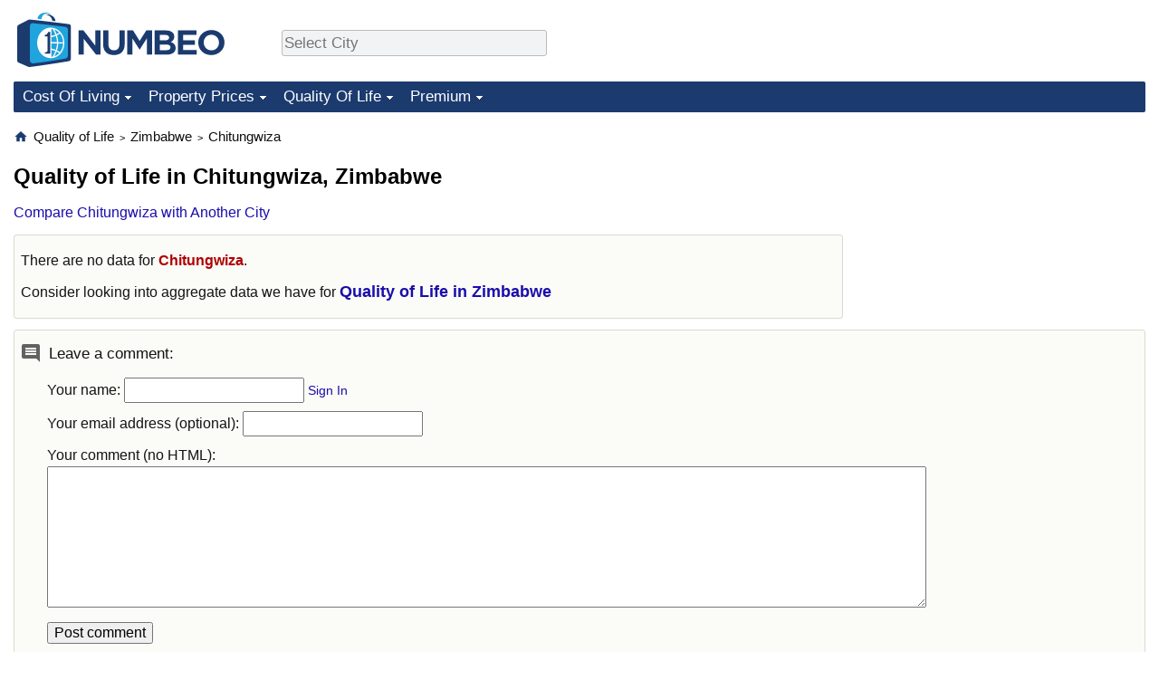

--- FILE ---
content_type: text/html;charset=UTF-8
request_url: https://www.numbeo.com/quality-of-life/in/Chitungwiza-Zimbabwe
body_size: 4897
content:
<!DOCTYPE html>
<html lang="en-US">
<head>
<meta http-equiv="Content-Type" content="text/html; charset=UTF-8">


            <script defer src="https://www.numbeo.com/common/numbeo_standard.js"></script>
<link rel="preconnect" href="https://fonts.googleapis.com">
<link rel="preconnect" href="https://fonts.gstatic.com" crossorigin>
<link href="https://fonts.googleapis.com/css2?family=Lato:ital,wght@0,100;0,300;0,400;0,700;0,900;1,100;1,300;1,400;1,700;1,900&display=swap" rel="stylesheet">
    <link href="https://cdnjs.cloudflare.com/ajax/libs/jqueryui/1.10.3/themes/redmond/jquery-ui.min.css" rel="Stylesheet" />
    <link rel="shortcut icon" type="image/x-icon" href="https://www.numbeo.com/favicon.ico" />
    <script  defer  src="https://cdnjs.cloudflare.com/ajax/libs/jquery/1.10.2/jquery.min.js"></script>
    <script  defer  src="https://cdnjs.cloudflare.com/ajax/libs/jqueryui/1.10.3/jquery-ui.min.js"></script>
   <script src='https://www.gstatic.com/charts/loader.js'></script>
<link rel="apple-touch-icon" href="https://www.numbeo.com/images/apple-touch-icon.png">
  <script>
  if (typeof whenDocReady === "function") {
    // already declared, do nothing
  } else {
    function whenDocReady(fn) {
      // see if DOM is already available
      if (document.readyState === "complete" || document.readyState === "interactive") {
        // call on next available tick
        setTimeout(fn, 1);
      } else {
        document.addEventListener("DOMContentLoaded", fn);
      }
    }
  }
</script>
<!-- Global site tag (gtag.js) - Google Analytics -->
<script async src="https://www.googletagmanager.com/gtag/js?id=G-HXEZG0C6Q2"></script>
<script>
  window.dataLayer = window.dataLayer || [];
  function gtag(){dataLayer.push(arguments);}
  gtag('js', new Date());
gtag('config', 'G-HXEZG0C6Q2');
gtag('set', 'user_properties', { ab: '0'});
</script>
<script async src="https://pagead2.googlesyndication.com/pagead/js/adsbygoogle.js?client=ca-pub-8993465169534557"
     crossorigin="anonymous"></script>



    <link rel="stylesheet" href="https://www.numbeo.com/common/style_desktop.css" />

<title>Quality of Life in Chitungwiza</title>

</head>
<body>
<nav>
<div class="logo-and-upper-ad">
<div class="innerWidth" id="content_and_logo">
<table style="width: 100%;" >
<tr>
<td style="padding-top: 14px; padding-bottom: 16px; vertical-align: bottom; max-width: fit-content" class="container_around_logo_desktop">
<a href="https://www.numbeo.com/cost-of-living/" style="border: 0; text-decoration:none;">
<img src="https://www.numbeo.com/images/numbeo_1B3B6F.svg" style="height: 60px; padding: 0px 0px; vertical-align: bottom; border: 0;" alt="" /></a>
</td>
<td style="padding-left:40px; padding-top: 5px; padding-bottom: 0px; vertical-align: middle; min-width: 440px; text-align: left;" >
<div style="display: inline-block; width: 100%; margin-top: 10px; margin-bottom: 10px; text-align: left; vertical-align: bottom">
<nav style="display: inline-block; vertical-align: middle;">
<div class="standard_margin_inlineblock" >      <form action="https://www.numbeo.com/common/dispatcher.jsp" method="get" id="menu_dispatch_form"  style="display: inline; padding: 0; margin:0;">
      <input type="hidden" name="where" value="https://www.numbeo.com/quality-of-life/in/" style="display: inline; padding:0; margin:0;" />
<input id="city_selector_menu_city_id"  size="27"  type="text" placeholder="Select City" class="city-selector-menu" name="city_selector_menu_city_id" />
<input type="hidden" id="menu_city_id" name="city_id"/>
<input type="hidden" id="name_menu_city_id" name="name_city_id"/>
      </form>
</div>
 <script>
whenDocReady(function() {
  	jQuery('#city_selector_menu_city_id').autocomplete({
  	  source: 'https://www.numbeo.com/common/CitySearchJson',
     minLength: 1,
     delay: 3,
     autoFocus: true,
     select: function(event, ui) {
         event.preventDefault();
         $('#name_menu_city_id').val(ui.item.label);
         $('#city_selector_menu_city_id').val(ui.item.label);
         $('#menu_city_id').val(ui.item.value);
jQuery('#menu_dispatch_form').submit();     },
     focus: function(event, ui) {
         event.preventDefault();
     }
	  })   .keydown(function(e){
	    if (e.keyCode === 13){
      if ($('#menu_city_id').val() == '') { 
        e.preventDefault();
      }
      var val = $('#city_selector_menu_city_id').val();
		   $('#name_menu_city_id').val(val);
	   }
  }); // end autocompleter definition
$('#city_selector_menu_city_id').toggleClass('city-selector-menu');
$('#city_selector_menu_city_id').toggleClass('city-selector-menu');
 }); // end document ready 
</script>
</nav>
</div>
</td>
<td style="vertical-align: middle; width: 468px; text-align: right;" >
</td>
</tr>
</table>
</div> <!-- innerWidth in header -->
</div> <!-- logo-and-upper-ad -->
</nav>
<div class="innerWidth">
<div class="dropdown-outer">
<nav class="before-nav" >
    <ul id="nav-one" class="nav">

	<li class="dir">
<a href="https://www.numbeo.com/cost-of-living/">Cost Of Living</a>
  <ul>
    <li><a href="https://www.numbeo.com/cost-of-living/">Cost Of Living</a></li>
    <li><a href="https://www.numbeo.com/cost-of-living/comparison.jsp">Cost of Living Comparison</a></li>
    <li><a href="https://www.numbeo.com/cost-of-living/calculator.jsp">Cost of Living Calculator</a></li>
    <li><a href="https://www.numbeo.com/cost-of-living/rankings_current.jsp">Cost Of Living Index (Current)</a></li>
    <li><a href="https://www.numbeo.com/cost-of-living/rankings.jsp">Cost Of Living Index</a></li>
    <li><a href="https://www.numbeo.com/cost-of-living/rankings_by_country.jsp">Cost Of Living Index By Country</a></li>
    <li><a href="https://www.numbeo.com/food-prices/">Food Prices</a></li>
    <li><a href="https://www.numbeo.com/cost-of-living/prices_by_city.jsp">Prices By City</a></li>
    <li><a href="https://www.numbeo.com/cost-of-living/prices_by_country.jsp">Prices By Country</a></li>
    <li><a href="https://www.numbeo.com/cost-of-living/basket_of_goods.jsp">Basket of Goods and Services</a></li>
    <li><a href="https://www.numbeo.com/taxi-fare/">Taxi Fare Calculator</a></li>
    <li><a href="https://www.numbeo.com/gas-prices/">Gas Prices Calculator</a></li>
    <li><a href="https://www.numbeo.com/common/motivation_and_methodology.jsp">Methodology and Motivation</a></li>
    <li><a href="https://www.numbeo.com/salary-calculator/">Salary Calculator</a></li>
    <li><a href="https://www.numbeo.com/cost-of-living/contribute.jsp">Update Data for Your City</a></li>
  </ul></li>

	<li class="dir">
<a href="https://www.numbeo.com/property-investment/">Property Prices</a>
  <ul>
    <li><a href="https://www.numbeo.com/property-investment/">Property Prices</a></li>
    <li><a href="https://www.numbeo.com/property-investment/comparison.jsp">Property Prices Comparison</a></li>
    <li><a href="https://www.numbeo.com/property-investment/rankings_current.jsp">Property Price Index (Current)</a></li>
    <li><a href="https://www.numbeo.com/property-investment/rankings.jsp">Property Price Index</a></li>
    <li><a href="https://www.numbeo.com/property-investment/rankings_by_country.jsp">Property Price Index By Country</a></li>
   </ul></li>

	<li class="dir">
<a href="https://www.numbeo.com/quality-of-life/">Quality Of Life</a>
  <ul>
    <li><a href="https://www.numbeo.com/quality-of-life/">Quality of Life</a></li>
    <li><a href="https://www.numbeo.com/quality-of-life/comparison.jsp">Quality of Life Comparisons</a></li>
    <li><a href="https://www.numbeo.com/quality-of-life/rankings_current.jsp">Quality of Life Index (Current)</a></li>
    <li><a href="https://www.numbeo.com/quality-of-life/rankings.jsp">Quality of Life Index</a></li>
    <li><a href="https://www.numbeo.com/quality-of-life/rankings_by_country.jsp">Quality of Life Index by Country</a></li>
    <li><a href="https://www.numbeo.com/crime/">Crime</a></li>
    <li><a href="https://www.numbeo.com/crime/rankings_current.jsp">Crime Index (Current)</a></li>
    <li><a href="https://www.numbeo.com/crime/rankings.jsp">Crime Index</a></li>
    <li><a href="https://www.numbeo.com/crime/rankings_by_country.jsp">Crime Index by Country</a></li>
    <li><a href="https://www.numbeo.com/health-care/">Health Care</a></li>
    <li><a href="https://www.numbeo.com/health-care/rankings_current.jsp">Health Care Index (Current)</a></li>
    <li><a href="https://www.numbeo.com/health-care/rankings.jsp">Health Care Index</a></li>
    <li><a href="https://www.numbeo.com/health-care/rankings_by_country.jsp">Health Care Index by Country</a></li>
    <li><a href="https://www.numbeo.com/pollution/">Pollution</a></li>
    <li><a href="https://www.numbeo.com/pollution/rankings_current.jsp">Pollution Index (Current)</a></li>
    <li><a href="https://www.numbeo.com/pollution/rankings.jsp">Pollution Index</a></li>
    <li><a href="https://www.numbeo.com/pollution/rankings_by_country.jsp">Pollution Index by Country</a></li>
     <li><a href="https://www.numbeo.com/traffic/">Traffic</a></li>
     <li><a href="https://www.numbeo.com/traffic/rankings_current.jsp">Traffic Index (Current)</a></li>
     <li><a href="https://www.numbeo.com/traffic/rankings.jsp">Traffic Index</a></li>
     <li><a href="https://www.numbeo.com/traffic/rankings_by_country.jsp">Traffic Index by Country</a></li>
	</ul></li>
	<li class="dir">
<a href="https://www.numbeo.com/premium/index">Premium</a>
  <ul>
    <li><a href="https://www.numbeo.com/common/api.jsp">Data API</a></li>
    <li><a href="https://www.numbeo.com/premium/commercial-license">Data License</a></li>
    <li><a href="https://www.numbeo.com/premium/download-data">Bulk Data Download</a></li>
    <li><a href="https://www.numbeo.com/cost-of-living/historical-data-analysis">Historical Data Explorer</a></li>
    <li><a href="https://www.numbeo.com/cost-of-living/estimator_main">Cost of Living Estimator</a></li>
    <li><a href="https://www.numbeo.com/premium/">Insight Reports</a></li>
    <li><a href="https://www.numbeo.com/premium/international-salary-equivalent-calculator">Global Salary Equivalent Calculator</a></li>
    <li><a href="https://www.numbeo.com/premium/relocation-salary-calculator">Relocation Salary Calculator</a></li>
	</ul></li>


</ul>
<br style="clear: both"/>
</nav>
</div> <!-- dropdown-outer -->
</div> <!-- innerWidth -->
<div class="innerWidth">
 <div class="right-ads-and-info">
 <div class="right-ads">
<div style="width: 300px; height: 251px; overflow: hidden; box-sizing: border-box;">

<ins class="adsbygoogle"
     style="display:inline-block;width:300px;height:250px"
     data-ad-client="ca-pub-8993465169534557"
     data-ad-slot="8165022551"></ins>
<script>
     (adsbygoogle = window.adsbygoogle || []).push({});
</script>

</div>

 </div>
 </div>
<p>
<nav itemscope itemtype="http://schema.org/BreadcrumbList" class="breadcrumb">
<a href="https://www.numbeo.com/common/" class="discreet_link"><svg xmlns="http://www.w3.org/2000/svg" width="16" height="16" class="image_without_border hide_smaller_than_600" style="vertical-align: text-bottom" viewBox="0 0 24 24"><path fill="#1B3B6F" d="M10 20v-6h4v6h5v-8h3L12 3L2 12h3v8z"/></svg></a><span itemprop="itemListElement" itemscope itemtype="http://schema.org/ListItem">
<a href="https://www.numbeo.com/quality-of-life/" itemprop="item" class="breadcrumb_link"><span itemprop="name">Quality of Life</span></a><meta itemprop="position" content="1" />
</span> <span style="font-size: 75%; display: inline-block;">&gt;</span> <span itemprop="itemListElement" itemscope itemtype="http://schema.org/ListItem">
 <a href="https://www.numbeo.com/quality-of-life/country_result.jsp?country=Zimbabwe"  itemprop="item"  class="breadcrumb_link"><span itemprop="name">Zimbabwe</span></a><meta itemprop="position" content="2" />
</span> <span style="font-size: 75%; display: inline-block;">&gt;</span> <span itemprop="itemListElement" itemscope itemtype="http://schema.org/ListItem">
<a href="https://www.numbeo.com/quality-of-life/in/Chitungwiza-Zimbabwe"  itemprop="item"  class="breadcrumb_link">
<span itemprop="name">Chitungwiza</span></a><meta itemprop="position" content="3" />
</span></nav>
    <h1> Quality of Life in Chitungwiza, Zimbabwe</h1>


<!-- Column 1 start -->


<nav class="comparison_nav" id="comparison_nav">
<div class="standard_margin standard_margin_left_right" >
<div id="dispatchComparisonModal" title="Compare Chitungwiza with Another City" class="offerMembershipModal">
      <form action="https://www.numbeo.com/common/dispatcher.jsp" method="get" id="dispatch_form" class="dispatch_form">
      <input type="hidden" name="where" value="https://www.numbeo.com/quality-of-life/compare_cities.jsp" style="display: inline; padding:0; margin:0;" />
      <input type="hidden" name="city_id2" id="city_id2" value="2003"/>
 Compare Chitungwiza  with: <input id="city_selector_city_id1" size="26" type="text" placeholder="Type and Pick City"  autocomplete="off"/>
<input type="hidden" id="city_id1" name="city_id1" />
<input type="hidden" id="name_city_id1" name="name_city_id1" />
      <input type="hidden" name="tracking" value="getDispatchComparison" />
      </form>
</div> 
<span id="dispatchComparisonSpan" class="like_link like_link_no_dominant_mobile">Compare Chitungwiza with Another City</span>
<script>
whenDocReady(function() {
  jQuery('#dispatchComparisonSpan').on('click',function(event){
  var calcWidth = jQuery(window).width() - 30;
  if (calcWidth < 320) {
      calcWidth = 320;
  }
  if (calcWidth > 600) {
      calcWidth = 600;
  }
    jQuery('#dispatchComparisonModal').dialog({ modal: true, width: calcWidth });
  	jQuery('#city_selector_city_id1').autocomplete({
  	  source: 'https://www.numbeo.com/common/CitySearchJson',
     minLength: 1,
     delay: 3,
     autoFocus: true,
     select: function(event, ui) {
         event.preventDefault();
         $('#name_city_id1').val(ui.item.label);
         $('#city_selector_city_id1').val(ui.item.label);
         $('#city_id1').val(ui.item.value);
jQuery('#dispatch_form').submit();     },
     focus: function(event, ui) {
         event.preventDefault();
     }
	  })   .keydown(function(e){
	    if (e.keyCode === 13){
      if ($('#city_id1').val() == '') { 
        e.preventDefault();
      }
      var val = $('#city_selector_city_id1').val();
		   $('#name_city_id1').val(val);
	   }
  }); // end autocompleter definition
   });
});
</script>
</div> 
</nav>

<div class="no-much-data"><p>There are no  data for <span class="red_light">Chitungwiza</span>.<p> Consider looking into aggregate data we have for <a href="https://www.numbeo.com/quality-of-life/country_result.jsp?country=Zimbabwe" class="empFont">Quality of Life in Zimbabwe</a>
</div>


<div class="comments_box">
<!-- post a comment -->
<div class="leave_a_comment_text"><img src="https://www.numbeo.com/images/baseline-comment.svg" alt="" style="margin-right: 8px; vertical-align: top;"/>Leave a comment:</div>
<div class="inside_box_section_content">
<form method="post" action="https://www.numbeo.com/common/SaveComment" accept-charset="UTF-8" >
<input type=hidden name="city" id="city" value="Chitungwiza" />
<input type="hidden" name="checking" id="checking" value="notchecked" />
<input type=hidden name="country" id="country" value="Zimbabwe" />
<input type=hidden name="afterSaveCommentUrl" id="afterSaveCommentUrl" value="https://www.numbeo.com/quality-of-life/in/Chitungwiza-Zimbabwe" />
<input type=hidden name="appModul" id="appModul" value="12" />
<p>Your name: <input type=text name="yourname" id="yourname" /> <a href="https://www.numbeo.com/common/signIn?returnUrl=https%3A%2F%2Fwww.numbeo.com%2Fquality-of-life%2Fin%2FChitungwiza-Zimbabwe" class="small_font">Sign In</a> <br/>
<p>Your email address (optional): <input type=text name="email_address" id="email_address" /> 
<p>Your comment (no HTML): <br/>
<textarea name="commentText" id="commentText" class="comment_text_area"></textarea>
<p><input type=submit value="Post comment" />
</form>
<!-- existing comments -->
<div class="comments_size">0 Comments so far </div></div>
</div>
<script>
whenDocReady(function() {
  jQuery('#checking').val('secret');
});
</script>

<div class="standard_margin">
<div class="nearby_city_info limit_size_ad_right"><span class="section_title_container"><img src="https://www.numbeo.com/images/baseline-near-me.svg" alt="" title=""/><span class="section_title">Nearby Cities:</span></span><div class="inside_box_section_content">
<table class="close_city_info">
<tr><td><a href="https://www.numbeo.com/quality-of-life/in/Ruwa-Zimbabwe" class="likenormal"><span>Quality of Life in </span><span class="like_a">Ruwa</span></a></td><td style="padding-left: 5px; text-align: right; white-space: nowrap">15.98 miles</td></tr><tr><td><a href="https://www.numbeo.com/quality-of-life/in/Harare" class="likenormal"><span>Quality of Life in </span><span class="like_a">Harare</span></a></td><td style="padding-left: 5px; text-align: right; white-space: nowrap">16.47 miles</td></tr><tr><td><a href="https://www.numbeo.com/quality-of-life/in/Norton-Zimbabwe" class="likenormal"><span>Quality of Life in </span><span class="like_a">Norton</span></a></td><td style="padding-left: 5px; text-align: right; white-space: nowrap">39.23 miles</td></tr><tr><td><a href="https://www.numbeo.com/quality-of-life/in/Marondera-Zimbabwe" class="likenormal"><span>Quality of Life in </span><span class="like_a">Marondera</span></a></td><td style="padding-left: 5px; text-align: right; white-space: nowrap">42.07 miles</td></tr><tr><td><a href="https://www.numbeo.com/quality-of-life/in/Bindura-Zimbabwe" class="likenormal"><span>Quality of Life in </span><span class="like_a">Bindura</span></a></td><td style="padding-left: 5px; text-align: right; white-space: nowrap">71.28 miles</td></tr><tr><td><a href="https://www.numbeo.com/quality-of-life/in/Chegutu-Zimbabwe" class="likenormal"><span>Quality of Life in </span><span class="like_a">Chegutu</span></a></td><td style="padding-left: 5px; text-align: right; white-space: nowrap">76.70 miles</td></tr><tr><td><a href="https://www.numbeo.com/quality-of-life/in/Chinhoyi-Zimbabwe" class="likenormal"><span>Quality of Life in </span><span class="like_a">Chinhoyi</span></a></td><td style="padding-left: 5px; text-align: right; white-space: nowrap">89.43 miles</td></tr><tr><td><a href="https://www.numbeo.com/quality-of-life/in/Kadoma-Zimbabwe" class="likenormal"><span>Quality of Life in </span><span class="like_a">Kadoma</span></a></td><td style="padding-left: 5px; text-align: right; white-space: nowrap">98.00 miles</td></tr><tr><td><a href="https://www.numbeo.com/quality-of-life/in/Rusape-Zimbabwe" class="likenormal"><span>Quality of Life in </span><span class="like_a">Rusape</span></a></td><td style="padding-left: 5px; text-align: right; white-space: nowrap">101.83 miles</td></tr><tr><td><a href="https://www.numbeo.com/quality-of-life/in/Karoi-Zimbabwe" class="likenormal"><span>Quality of Life in </span><span class="like_a">Karoi</span></a></td><td style="padding-left: 5px; text-align: right; white-space: nowrap">142.61 miles</td></tr></table>
</div>
</div>
</div>


<div class="footer_content">
<a href="https://www.numbeo.com/common/about.jsp">About</a><span class="footer_separator"></span>
<a href="https://www.numbeo.com/common/in_the_news.jsp">Numbeo in the News</a><span class="footer_separator"></span>
<a href="https://www.numbeo.com/common/join_community.jsp">Newsletter</a><span class="footer_separator"></span>
<a href="https://www.numbeo.com/premium/advertise">Advertise</a><span class="footer_separator"></span>
<a href="https://www.numbeo.com/premium/index">Premium</a><span class="footer_separator"></span>
<a href="https://www.numbeo.com/common/api.jsp" rel="nofollow">API</a><p>
<span style="font-style: italic">
Copyright &copy; 2009-2026 Numbeo. Your use of this service is subject to our 
<a href="https://www.numbeo.com/common/terms_of_use.jsp">Terms of Use</a> and 
<a href="https://www.numbeo.com/common/privacy.jsp">Privacy Policy</a>
</span></p>
</div>
</div> <!-- end of innerWidth --> 

    </body>
</html>





--- FILE ---
content_type: text/html; charset=utf-8
request_url: https://www.google.com/recaptcha/api2/aframe
body_size: 246
content:
<!DOCTYPE HTML><html><head><meta http-equiv="content-type" content="text/html; charset=UTF-8"></head><body><script nonce="mOg82Rno89IatpegCoAOSg">/** Anti-fraud and anti-abuse applications only. See google.com/recaptcha */ try{var clients={'sodar':'https://pagead2.googlesyndication.com/pagead/sodar?'};window.addEventListener("message",function(a){try{if(a.source===window.parent){var b=JSON.parse(a.data);var c=clients[b['id']];if(c){var d=document.createElement('img');d.src=c+b['params']+'&rc='+(localStorage.getItem("rc::a")?sessionStorage.getItem("rc::b"):"");window.document.body.appendChild(d);sessionStorage.setItem("rc::e",parseInt(sessionStorage.getItem("rc::e")||0)+1);localStorage.setItem("rc::h",'1768975547634');}}}catch(b){}});window.parent.postMessage("_grecaptcha_ready", "*");}catch(b){}</script></body></html>

--- FILE ---
content_type: image/svg+xml
request_url: https://www.numbeo.com/images/numbeo_1B3B6F.svg
body_size: 8476
content:
<?xml version="1.0" encoding="UTF-8" standalone="no"?>
<!-- Created with Inkscape (http://www.inkscape.org/) -->

<svg
   xmlns:dc="http://purl.org/dc/elements/1.1/"
   xmlns:cc="http://creativecommons.org/ns#"
   xmlns:rdf="http://www.w3.org/1999/02/22-rdf-syntax-ns#"
   xmlns:svg="http://www.w3.org/2000/svg"
   xmlns="http://www.w3.org/2000/svg"
   xmlns:sodipodi="http://sodipodi.sourceforge.net/DTD/sodipodi-0.dtd"
   xmlns:inkscape="http://www.inkscape.org/namespaces/inkscape"
   id="svg3355"
   version="1.1"
   inkscape:version="0.91 r13725"
   xml:space="preserve"
   width="1280"
   height="335.23526"
   viewBox="0 0 1280 335.23526"
   sodipodi:docname="numbeo.svg"><metadata
     id="metadata3361"><rdf:RDF><cc:Work
         rdf:about=""><dc:format>image/svg+xml</dc:format><dc:type
           rdf:resource="http://purl.org/dc/dcmitype/StillImage" /><dc:title></dc:title></cc:Work></rdf:RDF></metadata><defs
     id="defs3359"><clipPath
       clipPathUnits="userSpaceOnUse"
       id="clipPath3369"><path
         d="M 0,400 1200,400 1200,0 0,0 0,400 Z"
         id="path3371"
         inkscape:connector-curvature="0" /></clipPath></defs><sodipodi:namedview
     pagecolor="#ffffff"
     bordercolor="#666666"
     borderopacity="1"
     objecttolerance="10"
     gridtolerance="10"
     guidetolerance="10"
     inkscape:pageopacity="0"
     inkscape:pageshadow="2"
     inkscape:window-width="1920"
     inkscape:window-height="1137"
     id="namedview3357"
     showgrid="false"
     fit-margin-top="0"
     fit-margin-left="0"
     fit-margin-right="0"
     fit-margin-bottom="0"
     inkscape:zoom="1.1833333"
     inkscape:cx="640"
     inkscape:cy="167.6169"
     inkscape:window-x="0"
     inkscape:window-y="27"
     inkscape:window-maximized="1"
     inkscape:current-layer="g3363" /><g
     id="g3363"
     inkscape:groupmode="layer"
     inkscape:label="Numbeo logo"
     transform="matrix(1.25,0,0,-1.25,-110,417.61838)"><g
       id="g3365"><g
         id="g3367"
         clip-path="url(#clipPath3369)"><g
           id="g3373"
           transform="translate(1084.896,186.3174)"><path
             d="m 0,0 c 0,-21.809 -16.166,-38.253 -37.604,-38.253 -21.283,0 -37.953,16.956 -37.953,38.6 l 0,0.343 c 0,21.807 16.164,38.253 37.599,38.253 C -16.674,38.943 0,21.989 0,0.347 L 0,0 Z m -37.604,62.203 c -36.482,0 -65.06,-27.168 -65.06,-61.856 l 0,-0.347 c 0,-35.068 27.816,-61.512 64.706,-61.512 36.483,0 65.062,27.17 65.062,61.859 l 0,0.343 c 0,35.069 -27.819,61.513 -64.708,61.513 m -139.568,-72.624 58.112,0 0,22.398 -58.112,0 0,25.758 66.037,0 0,22.398 -91.732,0 0,-119.575 92.612,0 0,22.397 -66.917,0 0,26.624 z m -62.679,-13.226 c 0,-8.99 -6.853,-13.743 -19.817,-13.743 l -32.85,0 0,27.829 31.968,0 c 17.11,0 20.699,-7.471 20.699,-13.738 l 0,-0.348 z m -52.667,61.729 27.393,0 c 11.697,0 18.408,-4.759 18.408,-13.054 l 0,-0.348 c 0,-6.11 -3.5,-13.396 -20.17,-13.396 l -25.631,0 0,26.798 z m 55.701,-35.559 -1.274,0.478 1.194,0.651 c 10.683,5.865 15.874,14.21 15.874,25.52 l 0,0.346 c 0,8.068 -2.704,14.644 -8.266,20.093 -7.023,6.884 -18.017,10.522 -31.788,10.522 l -56.607,0 0,-119.575 58.016,0 c 28.925,0 45.515,11.855 45.515,32.517 l 0,0.344 c 0,14.439 -6.779,23.144 -22.664,29.104 M -491.853,-8.458 c 0,-18.823 -9.918,-29.622 -27.213,-29.622 -17.296,0 -27.215,11.111 -27.215,30.483 l 0,67.73 -25.871,0 0,-68.418 c 0,-34.213 18.73,-53.054 52.735,-53.054 34.46,0 53.437,19.146 53.437,53.92 l 0,67.552 -25.873,0 0,-68.591 z m 99.763,16.962 -32.577,51.629 -28.264,0 0,-119.575 25.343,0 0,79.783 35.498,-55.396 35.481,55.914 0,-80.301 25.697,0 0,119.575 -28.269,0 -32.909,-51.629 z m -218.633,-23.958 -58.687,75.587 -24.077,0 0,-119.575 25.519,0 0,78.002 60.627,-78.002 22.14,0 0,119.575 -25.522,0 0,-75.587 z"
             style="fill:#1B3B6F;fill-opacity:1;fill-rule:nonzero;stroke:none"
             id="path3375"
             inkscape:connector-curvature="0" /></g><g
           id="g3377"
           transform="translate(188.353,305.9897)"><path
             d="m 0,0 c 2.055,14.339 16.625,28.105 39.387,28.105 8.859,0 16.311,-1.125 24.674,-4.89 2.533,-1.14 0.822,-2.738 -0.3,-2.41 C 58.318,22.396 53.373,23.09 49.948,23.418 32.602,25.066 22.518,15.605 19.776,-2.49 19.715,-2.892 19.308,-4.197 18.181,-4.08 12.958,-3.537 6.662,-2.76 1.25,-2.012 -0.006,-1.839 -0.089,-0.615 0,0"
             style="fill:#20a4de;fill-opacity:1;fill-rule:nonzero;stroke:none"
             id="path3379"
             inkscape:connector-curvature="0" /></g><g
           id="g3381"
           transform="translate(233.0601,324.0347)"><path
             d="m 0,0 c 15,-3.825 26.111,-13.147 28.014,-28.72 0.044,-0.361 0.218,-1.116 0.99,-1.202 6.966,-0.766 7.656,-0.84 13.75,-1.523 0.963,-0.105 1.251,0.928 1.207,1.28 C 42.051,-14.781 26.858,1.887 0.382,1.883 -1.511,1.883 -1.586,0.404 0,0"
             style="fill:#1B3B6F;fill-opacity:1;fill-rule:nonzero;stroke:none"
             id="path3383"
             inkscape:connector-curvature="0" /></g><g
           id="g3385"
           transform="translate(338.874,278.2051)"><path
             d="m 0,0 c -31.107,4.026 -148.281,18.652 -188.61,21.958 -3.191,0.261 -6.213,-0.583 -8.89,-2.204 l 0,0.017 -38.723,-19.739 c -8.096,-4.126 -14.651,-6.305 -14.651,-16.676 l 0,-162.52 c 0,-10.805 4.886,-10.293 14.022,-14.389 10.02,-4.488 29.792,-13.048 37.503,-16.38 0.97,-0.516 1.983,-0.964 3.044,-1.313 0.09,-0.037 0.153,-0.066 0.153,-0.066 l 0,0.025 c 2.95,-0.945 6.189,-1.24 9.413,-0.834 57.96,7.331 145.104,21.016 186.739,27.951 7.916,1.322 14.086,2.713 14.086,14.187 l 0,158.19 C 14.086,-1.385 7.806,-1.009 0,0"
             style="fill:#1B3B6F;fill-opacity:1;fill-rule:nonzero;stroke:none"
             id="path3387"
             inkscape:connector-curvature="0" /></g><g
           id="g3389"
           transform="translate(338.8369,248.1797)"><path
             d="m 0,0 c 0,8.38 -5.325,14.671 -11.937,15.529 -25.713,3.329 -125.489,14.918 -162.363,18.604 -9,0.904 -13.81,-7.7 -13.81,-17.66 l 0,-164.754 c 0,-9.831 6.411,-16.811 15.392,-15.942 38.128,3.702 131.327,18.079 160.781,23.688 C -5.259,-139.26 0,-132.246 0,-123.769 L 0,0 Z"
             style="fill:#20a4de;fill-opacity:1;fill-rule:nonzero;stroke:none"
             id="path3391"
             inkscape:connector-curvature="0" /></g><g
           id="g3393"
           transform="translate(186.5371,185.0195)"><path
             d="m 0,0 c 0,-42.197 29.682,-75.551 67.287,-75.586 37.612,-0.052 67.292,33.245 67.292,75.453 0,42.197 -29.68,75.556 -67.292,75.592 C 29.682,75.505 0,42.213 0,0"
             style="fill:#ffffff;fill-opacity:1;fill-rule:evenodd;stroke:none"
             id="path3395"
             inkscape:connector-curvature="0" /></g><g
           id="g3397"
           transform="translate(256.7925,213.3838)"><path
             d="m 0,0 c 6.736,0.436 14.449,2.653 21.969,6.197 3.557,-10.446 5.744,-20.885 6.134,-31.327 L 0,-25.099 0,0 Z m 28.103,-31.801 c -0.39,-9.993 -2.577,-20.654 -6.134,-31.315 -7.52,3.568 -15.233,5.797 -21.969,6.247 l 0,25.11 28.103,-0.042 z M 0,-63.759 c 6.34,-0.444 13.26,-2.008 19.994,-4.68 C 16.426,-78.435 11.679,-88.196 6.131,-96.416 3.963,-96.859 1.979,-97.076 0,-97.072 l 0,33.313 z M 25.334,14.186 C 22.372,22.64 18.405,30.859 14.053,37.532 23.357,34.859 31.664,29.508 38.59,22.395 35.027,19.507 30.476,16.631 25.334,14.186 m 8.708,-39.322 c -0.398,9.549 -2.771,21.548 -6.723,33.548 5.937,2.874 11.271,5.981 15.432,9.31 9.1,-11.334 14.641,-26.23 15.237,-42.89 l -23.946,0.032 z m 23.946,-6.695 c -0.596,-16.653 -6.137,-31.534 -15.237,-42.856 -4.161,3.341 -9.495,6.462 -15.432,9.352 4.15,11.988 6.527,24.202 6.723,33.534 l 23.946,-0.03 z m -32.85,-39.057 c 5.146,-2.452 9.691,-5.34 13.452,-8.454 -6.926,-7.103 -15.233,-12.425 -24.537,-14.862 4.556,6.888 8.319,14.874 11.085,23.316 M 0,40.203 c 1.979,0 3.963,-0.229 6.131,-0.661 C 11.48,31.309 16.426,21.969 20.182,11.746 13.662,9.097 6.535,7.324 0,6.896 l 0,33.307 z"
             style="fill:#20a4de;fill-opacity:1;fill-rule:nonzero;stroke:none"
             id="path3399"
             inkscape:connector-curvature="0" /></g><g
           id="g3401"
           transform="translate(251.0342,238.7822)"><path
             d="m 0,0 -10.06,0 c 0,0 -4.453,-14.541 -16.009,-14.541 l 0,-7.285 13.382,0 0,-68.866 c 0,-10.255 -13.382,-10.162 -13.382,-10.162 l 0,-5.775 26.069,0 L 0,0 Z"
             style="fill:#1B3B6F;fill-opacity:1;fill-rule:evenodd;stroke:none"
             id="path3403"
             inkscape:connector-curvature="0" /></g></g></g></g></svg>